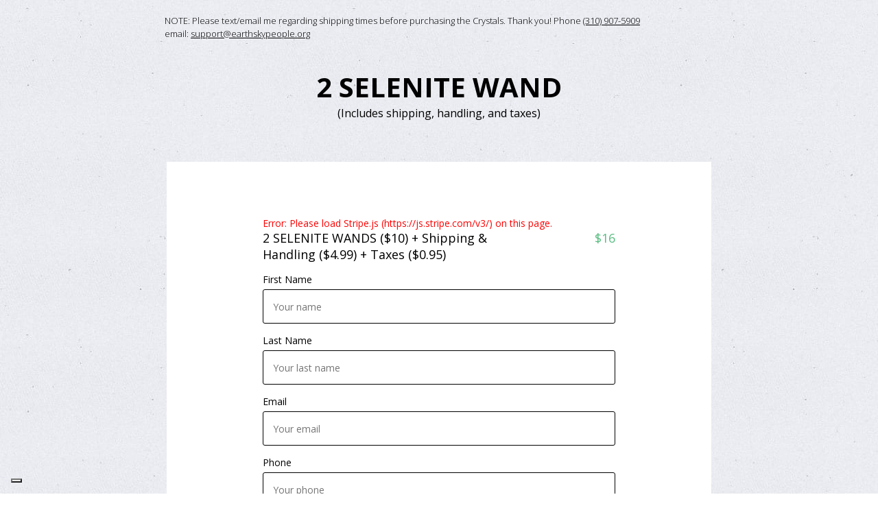

--- FILE ---
content_type: text/html; charset=UTF-8
request_url: https://store.earthskypeople.org/selenite-wands
body_size: 13548
content:
<!DOCTYPE html>
<html>
<head>
<meta http-equiv="Content-Type" content="text/html; charset=UTF-8">
  <meta charset="UTF-8">
  <title>            2 SELENITE WANDS
    </title>
  <meta name="keywords" content="">
  <meta name="description" content="">
<meta content="user-scalable=no, width=device-width, initial-scale=1, maximum-scale=1" name="viewport">
<link rel="stylesheet" type="text/css" href="https://fonts.googleapis.com/css?family=Lora:regular,italic,700,700italic,300,300italic,500,500italic,100,100italic,900,900italic,600,600italic,800,800italic%7CRoboto:regular,italic,700,700italic,300,300italic,500,500italic,100,100italic,900,900italic,600,600italic,800,800italic%7CUbuntu:regular,italic,700,700italic,300,300italic,500,500italic,100,100italic,900,900italic,600,600italic,800,800italic%7COpen+Sans:regular,italic,700,700italic,300,300italic,500,500italic,100,100italic,900,900italic,600,600italic,800,800italic&amp;subsets=latin,latin-ext,cyrillic,cyrillic-ext,vietnamese,greek,greek-ext">
<meta name="fonts" content='[{"id":"623875d7023dcab07e00046d","family":"Lora","variants":["regular","italic","700","700italic"],"subsets":["latin","latin-ext","cyrillic","cyrillic-ext"]},{"id":"623875d7023dcab07e00046e","family":"Roboto","variants":["regular","italic","300","300italic","500","500italic","700","700italic"],"subsets":["vietnamese","greek","cyrillic","greek-ext","latin","latin-ext","cyrillic-ext"]},{"id":"623875d7023dcab07e00046f","family":"Ubuntu","variants":["100","100italic","300","300italic","regular","italic","500","500italic","700","700italic","900","900italic"],"subsets":["cyrillic","latin","latin-ext","cyrillic-ext","greek","greek-ext"]},{"id":"623875d7023dcab07e000470","family":"Open Sans","variants":["300","300italic","regular","italic","600","600italic","700","700italic","800","800italic"],"subsets":["vietnamese","greek","cyrillic","greek-ext","latin","latin-ext","cyrillic-ext"]}]'>
<meta property="og:type" content="article">
<meta property="og:title" content="">
<meta property="og:description" content="">
<meta property="og:image" content="/constructor/users/esp/3099-950426-0-funnel/home/">
<meta property="og:site_name" content="">
<meta property="twitter:card" content="summary_large_image">
<meta property="twitter:title" content="">
<meta property="twitter:description" content="">
<meta property="twitter:image" content="/constructor/users/esp/3099-950426-0-funnel/home/">
<meta property="twitter:site" content="">
<script>var site_id = '3099-950426-0-funnel'; var page_id = 'home'; var language = "en";</script><style>
            .str-sections { background-color:rgba(255, 255, 255, 0); background-size:initial; background-repeat:repeat; background-attachment:inherit; position: relative; background-image: url(https://influencersoft.com/constructor/users/siter-admin/checkoutpages1/home/background/preset_desktop_c4d08b57-3bf3-4bc9-85f1-8e814e3e3335.jpg) }
            .str-sections:before { position: absolute; z-index: 0; top: 0; right: 0; bottom: 0; left: 0; content: ''; background-color: inherit;  }
            
            @media (min-width: 1366px) {
              
        .str-sections {
            background-image: url(https://influencersoft.com/constructor/users/siter-admin/checkoutpages1/home/background/preset_desktop_big_c4d08b57-3bf3-4bc9-85f1-8e814e3e3335.jpg) !important;
        }
      
            }
          
            @media (min-width: 1025px) and (max-width: 1365px) {
              
        .str-sections {
            background-image: url(https://influencersoft.com/constructor/users/siter-admin/checkoutpages1/home/background/preset_desktop_c4d08b57-3bf3-4bc9-85f1-8e814e3e3335.jpg) !important;
        }
      
            }
          
            @media (min-width: 768px) and (max-width: 1024px) {
              
        .str-sections {
            background-image: url(https://influencersoft.com/constructor/users/siter-admin/checkoutpages1/home/background/preset_tablet_c4d08b57-3bf3-4bc9-85f1-8e814e3e3335.jpg) !important;
        }
      
            }
          
            @media screen and (max-width: 767px) {
              
        .str-sections {
            background-image: url(https://influencersoft.com/constructor/users/siter-admin/checkoutpages1/home/background/preset_mobile_c4d08b57-3bf3-4bc9-85f1-8e814e3e3335.jpg) !important;
        }
      
            }
          
        </style>
<link media="screen" rel="stylesheet" href="/constructor/editor/styles/common.css?_t=1729260538">
<link media="screen" rel="stylesheet" href="/constructor/sites/3099-950426-0-funnel/assets/stylesheets/application.css?_t=1729260538">
            <style>
                        
            
                        .ls_63d56c8b023dcac41a000faf {background-color:rgba(16, 12, 12, 1); color:#000000; padding:45px 0px 45px 0px; background-image:none; border:0px solid rgba(255, 255, 255, 1); margin:0% auto 0% auto; border-radius:0px; box-shadow:0px 0px 0px 0px rgba(204, 204, 204, 1)}.ls_63d56c8b023dcac41a000faf-wrapper {max-width:1160px}.str-bw_63d56c8b023dcac41a000fb1 {padding:0px 0px 0px 0px; background-color:rgba(200, 54, 54, 0); border:0px solid rgba(255, 255, 255, 1); border-radius:0px}
          @media screen and (max-width: 767px) {
            
          .str-bw_text .widget-wrapper.str-bw_63d56c8b023dcac41a000fb1 {
            padding: 10px 10px 10px 10px !important;
          }
          }
        
                    </style>
    
    <script>window.jcAppConfig = {
    datetime: {
        timezoneOffsetHint: 'UTC \u002D05\u003A00',
        momentjsFormats: {
            date: 'MM\u002DDD\u002DYYYY',
            time: 'HH\u003Amm',
            datetime: 'MM\u002DDD\u002DYYYY\u0020HH\u003Amm',
        },
        jqueryuiFormats: {
            date: 'mm\u002Ddd\u002Dyy',
        },
        datetimepickerFormats: {
            date: 'm\u002Dd\u002DY',
            datetime: 'm\u002Dd\u002DY\u0020H\u003Ai',
        }
    },
    extraContactFields: [{"key":"{$leadExfield[2]}","title":"DT_Webinar Dat"},{"key":"{$leadExfield[3]}","title":"Calendly_Event"},{"key":"{$leadExfield[4]}","title":"Calendly_Date"},{"key":"{$leadExfield[5]}","title":"Calendly_Zoom_URL"},{"key":"{$leadExfield[6]}","title":"Birthday"},{"key":"{$leadExfield[13]}","title":"Home Adress"},{"key":"{$leadExfield[14]}","title":"Country"},{"key":"{$leadExfield[15]}","title":"State\/Region"},{"key":"{$leadExfield[16]}","title":"Postal Code"},{"key":"{$leadExfield[12]}","title":"Occupation"},{"key":"{$leadExfield[41]}","title":"How did you hear about us?"},{"key":"{$leadExfield[18]}","title":"Have you taken any classes or sessions with EarthSky People, Reiki Wellbeing, Shamanic Roots, Victoria Vives Khuong, Nhan Khuong, or any other mentor at EarthSky People?"},{"key":"{$leadExfield[11]}","title":"We can offer this program to a very limited number of individuals. Please help us know more about your path by sharing about your background."},{"key":"{$leadExfield[19]}","title":"How do you envision yourself, your life, and your place in the world, after completing this training?"},{"key":"{$leadExfield[20]}","title":"What would you like to accomplish?"},{"key":"{$leadExfield[21]}","title":"Why you would be a great addition to the Oneness Energy Healer Apprenticeship group?"},{"key":"{$leadExfield[22]}","title":"The apprenticeship forms an intimate peer group that relies on maintaining a safe space conducive to healing work. Do you work well with others and are you willing to explore deep healing with your apprenticeship peers?"},{"key":"{$leadExfield[23]}","title":"Do you have any mental, emotional, or psychological conditions that require special attention or may negatively affect your experience or the experience of your peers? This may include phobias, severe traumas, OCD, panic attacks, seizures, bipolar disorder, severe depression, addictions, schizophrenia, etc."},{"key":"{$leadExfield[25]}","title":"Do you take any doctor prescribed mind altering medications?"},{"key":"{$leadExfield[26]}","title":"Do you consume tobacco, alcohol, marijuana, or any recreational drugs?"},{"key":"{$leadExfield[27]}","title":"The apprenticeship program is held in a variety of environments, including indoors, outdoors, sitting on the floor, yoga, dance, short hikes, etc. Do you have any health conditions that we should know about, regarding physical activity?"},{"key":"{$leadExfield[28]}","title":"Traditionally, healers are provided for by their community. In today's economy, however, it is usually necessary for healers to generate income by charging for their services in order to meet personal financial needs. Although some healers still choose to operate via the charity of others, the apprenticeship program incorporates business and wealth training specifically for healers. What are your financial goals?"},{"key":"{$leadExfield[29]}","title":"Are you currently able to cover the financial cost of your training, travel, materials, and any time off from work that you may need to complete the one-year apprenticeship program?"},{"key":"{$leadExfield[30]}","title":"Is there anything else you would like to share?"},{"key":"{$leadExfield[31]}","title":"I have answered truthfully and to the best of my ability."},{"key":"{$leadExfield[37]}","title":"Why you would be a great addition to the Earth Angel Collective group?"},{"key":"{$leadExfield[33]}","title":"The Earth Angel Collective forms an intimate peer group that relies on maintaining a safe space conducive to healing work. Do you work well with others and are you willing to explore deep healing with your peers?"},{"key":"{$leadExfield[34]}","title":"The Earth Angel Collective program is held in a variety of environments, including indoors, outdoors, sitting on the floor, yoga, dance, short hikes, etc. Do you have any health conditions that we should know about, regarding physical activity?"},{"key":"{$leadExfield[35]}","title":"Traditionally, healers are provided for by their community. In today's economy, however, it is usually necessary for healers to generate income by charging for their services in order to meet personal financial needs. Although some healers still choose to operate via the charity of others, the Earth Angel Collective program incorporates business and wealth training specifically for healers. What are your financial goals?"},{"key":"{$leadExfield[36]}","title":"Are you currently able to cover the financial cost of your training, travel, materials, and any time off from work that you may need to complete the one-year Earth Angel Collective program?"},{"key":"{$leadExfield[38]}","title":"As healers we are constantly working to improve ourselves and yet it is also important to start with certain personal foundation for healing work. Please elaborate regarding the previous question."},{"key":"{$leadExfield[39]}","title":"Please list the classes or sessions you have taken and when."},{"key":"{$leadExfield[40]}","title":"Comments"},{"key":"{$leadExfield[42]}","title":"Classes are held both in the Los Angeles area and online an average of two Saturdays per month. Are you able to travel to the Los Angeles area to attend classes, or to join over Zoom, or both?"},{"key":"{$leadExfield[43]}","title":"test cost"},{"key":"{$leadExfield[49]}","title":"What is your budget for your healing training?"},{"key":"{$leadExfield[50]}","title":"Social Media profile (Optional)"},{"key":"{$leadExfield[51]}","title":"Choose the discount you prefer and we will give you a call!"},{"key":"{$leadExfield[52]}","title":"."},{"key":"{$leadExfield[56]}","title":"Do you prefer to enter your card details or book a call?"},{"key":"{$leadExfield[57]}","title":"Which discount you prefer"},{"key":"{$leadExfield[58]}","title":"Choose Workshop 1"},{"key":"{$leadExfield[59]}","title":"Choose Workshop 2"},{"key":"{$leadExfield[60]}","title":"Name of your friend"},{"key":"{$leadExfield[61]}","title":"Email of your friend"},{"key":"{$leadExfield[64]}","title":"Which subjects would you like to teach?"},{"key":"{$leadExfield[67]}","title":"What would be the price of your class for students?"},{"key":"{$leadExfield[69]}","title":"How would you help promote?"},{"key":"{$leadExfield[71]}","title":"Anything further that you would like to share?"},{"key":"{$leadExfield[73]}","title":"How often do you want to facilitate in person classes?"},{"key":"{$leadExfield[74]}","title":"How often do you want to facilitate online classes?"},{"key":"{$leadExfield[75]}","title":"Do you have an outline for the class?"},{"key":"{$leadExfield[76]}","title":"Do you have handouts for the class?"},{"key":"{$leadExfield[77]}","title":"Would it be the same for Earth Angels?"},{"key":"{$leadExfield[78]}","title":"Would it be the same for Earth Angels? If different, please indicate."},{"key":"{$leadExfield[79]}","title":"Which percentage of sales do you want to receive from..."},{"key":"{$leadExfield[80]}","title":"Would you like to also partner up with other Earth Angels to co-teach?"},{"key":"{$leadExfield[81]}","title":"What kind\/s of event would you like to offer? For example, class, workshop, sessions, readings, excursion like a hike or field trip, retreat, lecture, presentation, social event, sound bath, drum circle..."},{"key":"{$leadExfield[82]}","title":"Name\/s of event\/s"},{"key":"{$leadExfield[83]}","title":"Description (250 to 500 words for each of the proposed events)"}]
};
window.jcAppCallbacks = [];
</script>
    <script type="text/javascript" defer src="//esp.influencersoft.com/jsapi/click.js?v2"></script>
    
            <script type="text/javascript">
var _iub = _iub || [];
_iub.csConfiguration = {"askConsentAtCookiePolicyUpdate":true,"consentOnContinuedBrowsing":false,"countryDetection":true,"enableLgpd":true,"enableUspr":true,"floatingPreferencesButtonDisplay":"bottom-left","invalidateConsentWithoutLog":true,"lang":"en","perPurposeConsent":true,"siteId":2604083,"cookiePolicyId":61945452, "banner":{ "acceptButtonCaptionColor":"#FFFFFF","acceptButtonColor":"#0073CE","acceptButtonDisplay":true,"backgroundColor":"#FFFFFF","brandBackgroundColor":"#FFFFFF","brandTextColor":"#000000","closeButtonRejects":true,"customizeButtonCaptionColor":"#4D4D4D","customizeButtonColor":"#DADADA","customizeButtonDisplay":true,"explicitWithdrawal":true,"listPurposes":true,"position":"float-bottom-center","rejectButtonCaptionColor":"#FFFFFF","rejectButtonColor":"#0073CE","rejectButtonDisplay":true,"textColor":"#000000" }};
</script>
<script type="text/javascript" src="//cdn.iubenda.com/cs/gpp/stub.js"></script>
<script type="text/javascript" src="//cdn.iubenda.com/cs/iubenda_cs.js" charset="UTF-8" async></script>
    
</head>
<body class="direction_ltr">
  <div class="str-sections" data-parallax="false" data-parallax-speed="50">
    
    <section class="str-section ls_67126bf30827e4dc10009166 " data-section-id="67126bf30827e4dc10009166" data-position="0" data-section-title="shippingnote2" data-parallax="false" data-parallax-speed="50" data-animate-content-type="none" data-section-type="default" data-desktop="true" data-tablet="true" data-mobile="true" data-delay="60"><div class="str-wrapper ls_67126bf30827e4dc10009166-wrapper"><div class="row str-row"><div class="str-col str-col-12"><div class="str-block  str-bw_text " data-block-id="67126bf30827e4dc10009168"><div class="widget-wrapper str-bw_67126bf30827e4dc10009168"><span id="yui_3_5_0_2_1729244683828_10526" style="display:inline-block;line-height:1.2;"><span id="yui_3_5_0_2_1729244683828_10525" style="font-size:13px;"><span id="yui_3_5_0_2_1729244683828_10524" style="font-weight:lighter;">NOTE: Please text/email me regarding shipping times before purchasing the Crystals. Thank you! Phone ​<a data-cke-saved-href="tel:310-907-5909" href="tel:310-907-5909" target="_blank">(310) 907-5909</a><br>​email: <a data-cke-saved-href="mailto:support@earthskypeople.org" href="mailto:support@earthskypeople.org" target="_blank">support@earthskypeople.org</a></span></span></span>
</div></div></div></div></div></section><section class="str-section ls_623875d9023dcab07e00047e " data-section-id="623875d9023dcab07e00047e" data-position="1" data-section-title="PaymentCard#1-01Cap" data-parallax="false" data-parallax-speed="50" data-animate-content-type="none" data-section-type="default" data-desktop="true" data-tablet="true" data-mobile="true" data-delay="60"><div class="str-wrapper ls_623875d9023dcab07e00047e-wrapper"><div class="row str-row"><div class="str-col str-col-12"><div class="str-block  str-bw_text " data-block-id="623875d9023dcab07e000480"><div class="widget-wrapper str-bw_623875d9023dcab07e000480"><h3 id="yui_3_5_0_2_1531545842180_8171" style="text-align: center;"><span style="font-weight:bold;"><span>2 SELENITE WAND</span></span></h3><div style="text-align: center;">(Includes shipping, handling, and taxes)</div>
</div></div></div></div></div></section><section class="str-section ls_623875da023dcab07e000488 " data-section-id="623875da023dcab07e000488" data-position="2" data-section-title="PaymentCard#1-02Form" data-parallax="false" data-parallax-speed="50" data-animate-content-type="none" data-section-type="default" data-desktop="true" data-tablet="true" data-mobile="true" data-delay="60"><div class="str-wrapper ls_623875da023dcab07e000488-wrapper">
<div class="row str-row"><div class="str-col str-col-12"><div class="str-block  str-bw_spacer " data-block-id="623875da023dcab07e00048a"><div class="widget-wrapper str-bw_623875da023dcab07e00048a"><div class="str-bw_spacer-content" style="padding-bottom:50px;"></div>
</div></div></div></div>
<div class="row str-row">
<div class="str-col str-col-2"><div class="str-block  str-bw_spacer " data-block-id="623875da023dcab07e00048c"><div class="widget-wrapper str-bw_623875da023dcab07e00048c"><div class="str-bw_spacer-content" style="padding-bottom:50px;"></div>
</div></div></div>
<div class="str-col str-col-8"><div class="str-block  str-bw_subscribe_form " data-block-id="623875da023dcab07e0004b2"><div class="widget-wrapper str-bw_623875da023dcab07e0004b2">


<div class="subscribe-form  strwf__form strwf__form-wrapper-623875da023dcab07e0004b2" style=""><form data-form-settings='{&quot;title&quot;:&quot;Order&quot;,&quot;response_text&quot;:&quot;&quot;,&quot;with_share&quot;:true,&quot;success_message&quot;:&quot;Thank you, we will contact you shortly&quot;,&quot;redirect_url&quot;:&quot;&quot;,&quot;labels&quot;:true,&quot;tag&quot;:&quot;&quot;,&quot;selected_products&quot;:[],&quot;subscribe&quot;:true,&quot;after_activate_url&quot;:&quot;&quot;,&quot;ad_utm_medium&quot;:&quot;&quot;,&quot;ad_other_utm_medium&quot;:&quot;&quot;,&quot;ad_utm_source&quot;:&quot;&quot;,&quot;ad_utm_campaign&quot;:&quot;&quot;,&quot;ad_utm_content&quot;:&quot;&quot;,&quot;ad_utm_term&quot;:&quot;&quot;,&quot;product_title&quot;:&quot;Digital product&quot;,&quot;product_name&quot;:&quot;product&quot;,&quot;product_type&quot;:&quot;0&quot;,&quot;product_price&quot;:&quot;97&quot;,&quot;product_price_desc&quot;:null,&quot;product_price_formatted&quot;:&quot;$97&quot;,&quot;product_currency&quot;:&quot;$&quot;,&quot;stripe_key&quot;:&quot;pk_live_gIONb1KG1Va69flOXbCiPvKF006YxTiIA1&quot;,&quot;service_domain&quot;:&quot;//esp.influencersoft.com&quot;,&quot;need_response&quot;:false,&quot;as_modal&quot;:false,&quot;target_blank&quot;:&quot;false&quot;,&quot;product_selected&quot;:true,&quot;submit_action&quot;:&quot;make_order&quot;,&quot;form_design&quot;:&quot;vertical&quot;,&quot;form_type&quot;:&quot;subscription&quot;,&quot;product_id&quot;:381,&quot;activation&quot;:false,&quot;single_opt_in&quot;:true,&quot;disable_form_settings&quot;:true,&quot;override_form_action&quot;:&quot;&quot;,&quot;update_form_settings_url&quot;:&quot;/funnels/50537/page/950426/form-settings&quot;,&quot;form_link_style&quot;:{&quot;_id&quot;:{&quot;$oid&quot;:&quot;60ce855f023dcab77000eb3e&quot;},&quot;name&quot;:&quot;form_link&quot;,&quot;fontFamily&quot;:&quot;Arial&quot;,&quot;color&quot;:&quot;#0000ff&quot;},&quot;modal_settings&quot;:{&quot;title&quot;:&quot;&quot;,&quot;style&quot;:{&quot;fontFamily&quot;:&quot;&quot;,&quot;fontWeight&quot;:&quot;normal&quot;,&quot;color&quot;:&quot;#000000&quot;,&quot;fontSize&quot;:&quot;36px&quot;,&quot;textAlign&quot;:&quot;left&quot;,&quot;width&quot;:&quot;40%&quot;,&quot;padding&quot;:&quot;20px 20px 20px 20px&quot;}},&quot;render_for_editor&quot;:false,&quot;link_css&quot;:&quot;font-family:Arial; color:#0000ff&quot;,&quot;app_domain&quot;:&quot;influencersoft.com&quot;,&quot;app_language&quot;:&quot;en&quot;,&quot;site_username&quot;:&quot;esp&quot;,&quot;lead_offert_text1&quot;:&quot;I have read and agree with the &quot;,&quot;lead_offert_text2&quot;:&quot;contract offer&quot;,&quot;order&quot;:&quot;Order&quot;,&quot;product&quot;:&quot;Item&quot;,&quot;contact_information&quot;:&quot;Contact information&quot;,&quot;country&quot;:&quot;Country&quot;,&quot;address&quot;:&quot;Address&quot;,&quot;address_placeholder&quot;:&quot;Your address&quot;,&quot;city&quot;:&quot;City&quot;,&quot;city_placeholder&quot;:&quot;Your city&quot;,&quot;state&quot;:&quot;State&quot;,&quot;state_placeholder&quot;:&quot;Your state&quot;,&quot;zip&quot;:&quot;Zip&quot;,&quot;zip_placeholder&quot;:&quot;Your Zip&quot;,&quot;card_payment&quot;:&quot;Card payment&quot;,&quot;discount&quot;:&quot;Coupons&quot;,&quot;sum&quot;:&quot;Sum&quot;,&quot;field_is_empty&quot;:&quot;Field is empty&quot;,&quot;cost&quot;:&quot;Cost&quot;,&quot;tax&quot;:&quot;Tax&quot;,&quot;total_sum&quot;:&quot;Total&quot;,&quot;same_address&quot;:&quot;Delivery address is the same as billing address&quot;,&quot;vat_id_intro&quot;:&quot;Add your company VAT ID (optional)&quot;,&quot;vat_id_help&quot;:&quot;Enter your company VAT number if you have one. This must be a valid EU VAT number.&quot;,&quot;enter_vat_id&quot;:&quot;Enter VAT ID&quot;}'
          data-form-kupon=""
          
            data-product-name=""
            data-product-price-formatted=""
          
          data-modal-width="40%"
          data-modal-padding="20px 20px 20px 20px"
          style="background-color: rgba(255, 255, 255, 1); border-radius: 0px; color: rgba(0, 0, 0, 1); padding: 80px 140px 20px 140px; border: 0px solid rgba(170, 170, 238, 1);"
          method="POST"
          action="" id="623875da023dcab07e0004b2"
    ><div class='strwf__input-wrapper subscribe-form__products'><div class="subscribe-form__product-price-desc" style="display: none"></div><div class="subscribe-form__tax subscribe-form__tax_underlined" style='display: none'><div><div class="subscribe-form__tax__title">Tax:</div><div class="subscribe-form__tax__value"></div></div><div><div class="subscribe-form__tax__total-title">Total:</div><div class="subscribe-form__tax__total-cost"></div></div></div></div><div class="strwf__input-wrapper"
                    
                ><label class="strwf__label" style="font-family:Open Sans; font-size:14px; color:rgba(0, 0, 0, 1); text-align:left; padding:0px 0px 0px 0px; margin:0px 0px 5px 0px">First Name</label><input class="strwf__input"
                                   style='font-family:Open Sans; font-size:14px; width:100%; height:50px; padding:14px 14px 14px 14px; border:1px solid rgba(0, 0, 0, 1); border-radius:3px; background-color:rgba(255, 255, 255, 1); color:rgba(0, 0, 0, 1); text-align:left'
                                   type="text"
                                   name="lead_name"
                                   placeholder="Your name"
                                   value=""
                                   data-hidden-if-filled="false"
                                   data-type=""  required="" 
                                   data-states-of-usa=''
                                   
                            ><span class="error-text">Field is empty</span></div><div class="strwf__input-wrapper"
                    
                ><label class="strwf__label" style="font-family:Open Sans; font-size:14px; color:rgba(0, 0, 0, 1); text-align:left; padding:0px 0px 0px 0px; margin:0px 0px 5px 0px">Last Name</label><input class="strwf__input"
                                   style='font-family:Open Sans; font-size:14px; width:100%; height:50px; padding:14px 14px 14px 14px; border:1px solid rgba(0, 0, 0, 1); border-radius:3px; background-color:rgba(255, 255, 255, 1); color:rgba(0, 0, 0, 1); text-align:left'
                                   type="text"
                                   name="lead_last_name"
                                   placeholder="Your last name"
                                   value=""
                                   data-hidden-if-filled="false"
                                   data-type=""  required="" 
                                   data-states-of-usa=''
                                   
                            ><span class="error-text">Field is empty</span></div><div class="strwf__input-wrapper"
                    
                ><label class="strwf__label" style="font-family:Open Sans; font-size:14px; color:rgba(0, 0, 0, 1); text-align:left; padding:0px 0px 0px 0px; margin:0px 0px 5px 0px">Email</label><input class="strwf__input"
                                   style='font-family:Open Sans; font-size:14px; width:100%; height:50px; padding:14px 14px 14px 14px; border:1px solid rgba(0, 0, 0, 1); border-radius:3px; background-color:rgba(255, 255, 255, 1); color:rgba(0, 0, 0, 1); text-align:left'
                                   type="email"
                                   name="lead_email"
                                   placeholder="Your email"
                                   value=""
                                   data-hidden-if-filled="false"
                                   data-type=""  required="" 
                                   data-states-of-usa=''
                                   
                            ><span class="error-text">Field is empty</span></div><div class="strwf__input-wrapper"
                    
                ><label class="strwf__label" style="font-family:Open Sans; font-size:14px; color:rgba(0, 0, 0, 1); text-align:left; padding:0px 0px 0px 0px; margin:0px 0px 5px 0px">Phone</label><input class="strwf__input"
                                   style='font-family:Open Sans; font-size:14px; width:100%; height:50px; padding:14px 14px 14px 14px; border:1px solid rgba(0, 0, 0, 1); border-radius:3px; background-color:rgba(255, 255, 255, 1); color:rgba(0, 0, 0, 1); text-align:left'
                                   type="tel"
                                   name="lead_phone"
                                   placeholder="Your phone"
                                   value=""
                                   data-hidden-if-filled="false"
                                   data-type=""  required="" 
                                   data-states-of-usa=''
                                   
                            ><span class="error-text">Field is empty</span></div><div class="strwf__input-wrapper"
                    
                ><label class="strwf__label" style="font-family:Open Sans; font-size:14px; color:rgba(0, 0, 0, 1); text-align:left; padding:0px 0px 0px 0px; margin:0px 0px 5px 0px">Country</label><select class="strwf__input"
                                style='font-family:Open Sans; font-size:14px; width:100%; height:50px; padding:14px 14px 14px 14px; border:1px solid rgba(0, 0, 0, 1); border-radius:3px; background-color:rgba(255, 255, 255, 1); color:rgba(0, 0, 0, 1); text-align:left'
                                name="orderData[bill_billing_country]"
                                data-type=""
                                 required="" 
                                
                                data-countries='[{&quot;title&quot;:&quot;Afghanistan&quot;,&quot;value&quot;:&quot;AF&quot;},{&quot;title&quot;:&quot;Albania&quot;,&quot;value&quot;:&quot;AL&quot;},{&quot;title&quot;:&quot;Algeria&quot;,&quot;value&quot;:&quot;DZ&quot;},{&quot;title&quot;:&quot;American Samoa&quot;,&quot;value&quot;:&quot;AS&quot;},{&quot;title&quot;:&quot;Andorra&quot;,&quot;value&quot;:&quot;AD&quot;},{&quot;title&quot;:&quot;Angola&quot;,&quot;value&quot;:&quot;AO&quot;},{&quot;title&quot;:&quot;Anguilla&quot;,&quot;value&quot;:&quot;AI&quot;},{&quot;title&quot;:&quot;Antarctica&quot;,&quot;value&quot;:&quot;AQ&quot;},{&quot;title&quot;:&quot;Antigua and Barbuda&quot;,&quot;value&quot;:&quot;AG&quot;},{&quot;title&quot;:&quot;Antilles&quot;,&quot;value&quot;:&quot;AN&quot;},{&quot;title&quot;:&quot;Arab Emirates&quot;,&quot;value&quot;:&quot;AE&quot;},{&quot;title&quot;:&quot;Argentina&quot;,&quot;value&quot;:&quot;AR&quot;},{&quot;title&quot;:&quot;Armenia&quot;,&quot;value&quot;:&quot;AM&quot;},{&quot;title&quot;:&quot;Aruba&quot;,&quot;value&quot;:&quot;AW&quot;},{&quot;title&quot;:&quot;Australia&quot;,&quot;value&quot;:&quot;AU&quot;},{&quot;title&quot;:&quot;Austria&quot;,&quot;value&quot;:&quot;AT&quot;},{&quot;title&quot;:&quot;Azerbaijan&quot;,&quot;value&quot;:&quot;AZ&quot;},{&quot;title&quot;:&quot;Bahamas&quot;,&quot;value&quot;:&quot;BS&quot;},{&quot;title&quot;:&quot;Bahrain&quot;,&quot;value&quot;:&quot;BH&quot;},{&quot;title&quot;:&quot;Bangladesh&quot;,&quot;value&quot;:&quot;BD&quot;},{&quot;title&quot;:&quot;Barbados&quot;,&quot;value&quot;:&quot;BB&quot;},{&quot;title&quot;:&quot;Belarus&quot;,&quot;value&quot;:&quot;BY&quot;},{&quot;title&quot;:&quot;Belgium&quot;,&quot;value&quot;:&quot;BE&quot;},{&quot;title&quot;:&quot;Belize&quot;,&quot;value&quot;:&quot;BZ&quot;},{&quot;title&quot;:&quot;Benin&quot;,&quot;value&quot;:&quot;BJ&quot;},{&quot;title&quot;:&quot;Bermuda&quot;,&quot;value&quot;:&quot;BM&quot;},{&quot;title&quot;:&quot;Bhutan&quot;,&quot;value&quot;:&quot;BT&quot;},{&quot;title&quot;:&quot;Bolivia&quot;,&quot;value&quot;:&quot;BO&quot;},{&quot;title&quot;:&quot;Bosnia and Herzegovina&quot;,&quot;value&quot;:&quot;BA&quot;},{&quot;title&quot;:&quot;Botswana&quot;,&quot;value&quot;:&quot;BW&quot;},{&quot;title&quot;:&quot;Bouvet Island&quot;,&quot;value&quot;:&quot;BV&quot;},{&quot;title&quot;:&quot;Brazil&quot;,&quot;value&quot;:&quot;BR&quot;},{&quot;title&quot;:&quot;British Indian Ocean Territory&quot;,&quot;value&quot;:&quot;IO&quot;},{&quot;title&quot;:&quot;Brunei&quot;,&quot;value&quot;:&quot;BN&quot;},{&quot;title&quot;:&quot;Bulgaria&quot;,&quot;value&quot;:&quot;BG&quot;},{&quot;title&quot;:&quot;Burkina Faso&quot;,&quot;value&quot;:&quot;BF&quot;},{&quot;title&quot;:&quot;Burundi&quot;,&quot;value&quot;:&quot;BI&quot;},{&quot;title&quot;:&quot;Cambodia&quot;,&quot;value&quot;:&quot;KH&quot;},{&quot;title&quot;:&quot;Cameroon&quot;,&quot;value&quot;:&quot;CM&quot;},{&quot;title&quot;:&quot;Canada&quot;,&quot;value&quot;:&quot;CA&quot;},{&quot;title&quot;:&quot;Cape Verde Islands&quot;,&quot;value&quot;:&quot;CV&quot;},{&quot;title&quot;:&quot;Cayman Islands&quot;,&quot;value&quot;:&quot;KY&quot;},{&quot;title&quot;:&quot;Central African Republic&quot;,&quot;value&quot;:&quot;CF&quot;},{&quot;title&quot;:&quot;Chad&quot;,&quot;value&quot;:&quot;TD&quot;},{&quot;title&quot;:&quot;Chile&quot;,&quot;value&quot;:&quot;CL&quot;},{&quot;title&quot;:&quot;Christmas Island&quot;,&quot;value&quot;:&quot;CX&quot;},{&quot;title&quot;:&quot;Coconut Island&quot;,&quot;value&quot;:&quot;CC&quot;},{&quot;title&quot;:&quot;Colombia&quot;,&quot;value&quot;:&quot;CO&quot;},{&quot;title&quot;:&quot;Comoros&quot;,&quot;value&quot;:&quot;KM&quot;},{&quot;title&quot;:&quot;Congo&quot;,&quot;value&quot;:&quot;CG&quot;},{&quot;title&quot;:&quot;Cook Islands&quot;,&quot;value&quot;:&quot;CK&quot;},{&quot;title&quot;:&quot;Costa Rica&quot;,&quot;value&quot;:&quot;CR&quot;},{&quot;title&quot;:&quot;Cote d&#39;Ivoire&quot;,&quot;value&quot;:&quot;CI&quot;},{&quot;title&quot;:&quot;Croatia&quot;,&quot;value&quot;:&quot;HR&quot;},{&quot;title&quot;:&quot;Cuba&quot;,&quot;value&quot;:&quot;CU&quot;},{&quot;title&quot;:&quot;Cyprus&quot;,&quot;value&quot;:&quot;CY&quot;},{&quot;title&quot;:&quot;Czech Republic&quot;,&quot;value&quot;:&quot;CZ&quot;},{&quot;title&quot;:&quot;Democratic Republic of the Congo&quot;,&quot;value&quot;:&quot;CD&quot;},{&quot;title&quot;:&quot;Denmark&quot;,&quot;value&quot;:&quot;DK&quot;},{&quot;title&quot;:&quot;Djibouti&quot;,&quot;value&quot;:&quot;DJ&quot;},{&quot;title&quot;:&quot;Dominica&quot;,&quot;value&quot;:&quot;DM&quot;},{&quot;title&quot;:&quot;Dominican Republic&quot;,&quot;value&quot;:&quot;DO&quot;},{&quot;title&quot;:&quot;East Timor&quot;,&quot;value&quot;:&quot;TL&quot;},{&quot;title&quot;:&quot;Ecuador&quot;,&quot;value&quot;:&quot;EC&quot;},{&quot;title&quot;:&quot;Egypt&quot;,&quot;value&quot;:&quot;EG&quot;},{&quot;title&quot;:&quot;El Salvador&quot;,&quot;value&quot;:&quot;SV&quot;},{&quot;title&quot;:&quot;Equatorial Guinea&quot;,&quot;value&quot;:&quot;GQ&quot;},{&quot;title&quot;:&quot;Eritrea&quot;,&quot;value&quot;:&quot;ER&quot;},{&quot;title&quot;:&quot;Estonia&quot;,&quot;value&quot;:&quot;EE&quot;},{&quot;title&quot;:&quot;Ethiopia&quot;,&quot;value&quot;:&quot;ET&quot;},{&quot;title&quot;:&quot;Falkland Islands (Malvinas)&quot;,&quot;value&quot;:&quot;FK&quot;},{&quot;title&quot;:&quot;Faroe Islands&quot;,&quot;value&quot;:&quot;FO&quot;},{&quot;title&quot;:&quot;Fiji&quot;,&quot;value&quot;:&quot;FJ&quot;},{&quot;title&quot;:&quot;Finland&quot;,&quot;value&quot;:&quot;FI&quot;},{&quot;title&quot;:&quot;France&quot;,&quot;value&quot;:&quot;FR&quot;},{&quot;title&quot;:&quot;French Guiana&quot;,&quot;value&quot;:&quot;GF&quot;},{&quot;title&quot;:&quot;French Polynesia&quot;,&quot;value&quot;:&quot;PF&quot;},{&quot;title&quot;:&quot;French Southern Territories&quot;,&quot;value&quot;:&quot;TF&quot;},{&quot;title&quot;:&quot;Gabon&quot;,&quot;value&quot;:&quot;GA&quot;},{&quot;title&quot;:&quot;Gambia&quot;,&quot;value&quot;:&quot;GM&quot;},{&quot;title&quot;:&quot;Georgia&quot;,&quot;value&quot;:&quot;GE&quot;},{&quot;title&quot;:&quot;Gerda and McDonald Islands&quot;,&quot;value&quot;:&quot;HM&quot;},{&quot;title&quot;:&quot;Germany&quot;,&quot;value&quot;:&quot;DE&quot;},{&quot;title&quot;:&quot;Ghana&quot;,&quot;value&quot;:&quot;GH&quot;},{&quot;title&quot;:&quot;Gibraltar&quot;,&quot;value&quot;:&quot;GI&quot;},{&quot;title&quot;:&quot;Greece&quot;,&quot;value&quot;:&quot;GR&quot;},{&quot;title&quot;:&quot;Greenland&quot;,&quot;value&quot;:&quot;GL&quot;},{&quot;title&quot;:&quot;Grenada&quot;,&quot;value&quot;:&quot;GD&quot;},{&quot;title&quot;:&quot;Guadeloupe&quot;,&quot;value&quot;:&quot;GP&quot;},{&quot;title&quot;:&quot;Guam&quot;,&quot;value&quot;:&quot;GU&quot;},{&quot;title&quot;:&quot;Guatemala&quot;,&quot;value&quot;:&quot;GT&quot;},{&quot;title&quot;:&quot;Guinea&quot;,&quot;value&quot;:&quot;GN&quot;},{&quot;title&quot;:&quot;Guinea-Bissau&quot;,&quot;value&quot;:&quot;GW&quot;},{&quot;title&quot;:&quot;Guyana&quot;,&quot;value&quot;:&quot;GY&quot;},{&quot;title&quot;:&quot;Haiti&quot;,&quot;value&quot;:&quot;HT&quot;},{&quot;title&quot;:&quot;Honduras&quot;,&quot;value&quot;:&quot;HN&quot;},{&quot;title&quot;:&quot;Hong Kong (China)&quot;,&quot;value&quot;:&quot;HK&quot;},{&quot;title&quot;:&quot;Hungary&quot;,&quot;value&quot;:&quot;HU&quot;},{&quot;title&quot;:&quot;Iceland&quot;,&quot;value&quot;:&quot;IS&quot;},{&quot;title&quot;:&quot;India&quot;,&quot;value&quot;:&quot;IN&quot;},{&quot;title&quot;:&quot;Indonesia&quot;,&quot;value&quot;:&quot;ID&quot;},{&quot;title&quot;:&quot;Iran&quot;,&quot;value&quot;:&quot;IR&quot;},{&quot;title&quot;:&quot;Iraq&quot;,&quot;value&quot;:&quot;IQ&quot;},{&quot;title&quot;:&quot;Ireland&quot;,&quot;value&quot;:&quot;IE&quot;},{&quot;title&quot;:&quot;Israel&quot;,&quot;value&quot;:&quot;IL&quot;},{&quot;title&quot;:&quot;Italy&quot;,&quot;value&quot;:&quot;IT&quot;},{&quot;title&quot;:&quot;Jamaica&quot;,&quot;value&quot;:&quot;JM&quot;},{&quot;title&quot;:&quot;Japan&quot;,&quot;value&quot;:&quot;JP&quot;},{&quot;title&quot;:&quot;Jordan&quot;,&quot;value&quot;:&quot;JO&quot;},{&quot;title&quot;:&quot;Kazakhstan&quot;,&quot;value&quot;:&quot;KZ&quot;},{&quot;title&quot;:&quot;Kenya&quot;,&quot;value&quot;:&quot;KE&quot;},{&quot;title&quot;:&quot;Kiribati&quot;,&quot;value&quot;:&quot;KI&quot;},{&quot;title&quot;:&quot;Korea&quot;,&quot;value&quot;:&quot;KR&quot;},{&quot;title&quot;:&quot;Korean People&#39;s Democratic Republic&quot;,&quot;value&quot;:&quot;KP&quot;},{&quot;title&quot;:&quot;Kuwait&quot;,&quot;value&quot;:&quot;KW&quot;},{&quot;title&quot;:&quot;Kyrgyzstan&quot;,&quot;value&quot;:&quot;KG&quot;},{&quot;title&quot;:&quot;Laos&quot;,&quot;value&quot;:&quot;LA&quot;},{&quot;title&quot;:&quot;Latvia&quot;,&quot;value&quot;:&quot;LV&quot;},{&quot;title&quot;:&quot;Lebanon&quot;,&quot;value&quot;:&quot;LB&quot;},{&quot;title&quot;:&quot;Lesotho&quot;,&quot;value&quot;:&quot;LS&quot;},{&quot;title&quot;:&quot;Liberia&quot;,&quot;value&quot;:&quot;LR&quot;},{&quot;title&quot;:&quot;Libya&quot;,&quot;value&quot;:&quot;LY&quot;},{&quot;title&quot;:&quot;Liechtenstein&quot;,&quot;value&quot;:&quot;LI&quot;},{&quot;title&quot;:&quot;Lithuania&quot;,&quot;value&quot;:&quot;LT&quot;},{&quot;title&quot;:&quot;Luxembourg&quot;,&quot;value&quot;:&quot;LU&quot;},{&quot;title&quot;:&quot;Macao (China)&quot;,&quot;value&quot;:&quot;MO&quot;},{&quot;title&quot;:&quot;Macedonia&quot;,&quot;value&quot;:&quot;MK&quot;},{&quot;title&quot;:&quot;Madagascar&quot;,&quot;value&quot;:&quot;MG&quot;},{&quot;title&quot;:&quot;Malawi&quot;,&quot;value&quot;:&quot;MW&quot;},{&quot;title&quot;:&quot;Malaysia&quot;,&quot;value&quot;:&quot;MY&quot;},{&quot;title&quot;:&quot;Maldives&quot;,&quot;value&quot;:&quot;MV&quot;},{&quot;title&quot;:&quot;Mali&quot;,&quot;value&quot;:&quot;ML&quot;},{&quot;title&quot;:&quot;Malta&quot;,&quot;value&quot;:&quot;MT&quot;},{&quot;title&quot;:&quot;Mariana Islands&quot;,&quot;value&quot;:&quot;MP&quot;},{&quot;title&quot;:&quot;Marshall Islands&quot;,&quot;value&quot;:&quot;MH&quot;},{&quot;title&quot;:&quot;Martinique&quot;,&quot;value&quot;:&quot;MQ&quot;},{&quot;title&quot;:&quot;Mauritania&quot;,&quot;value&quot;:&quot;MR&quot;},{&quot;title&quot;:&quot;Mauritius&quot;,&quot;value&quot;:&quot;MU&quot;},{&quot;title&quot;:&quot;Mayotte&quot;,&quot;value&quot;:&quot;YT&quot;},{&quot;title&quot;:&quot;Mexico&quot;,&quot;value&quot;:&quot;MX&quot;},{&quot;title&quot;:&quot;Micronesia&quot;,&quot;value&quot;:&quot;FM&quot;},{&quot;title&quot;:&quot;Moldova&quot;,&quot;value&quot;:&quot;MD&quot;},{&quot;title&quot;:&quot;Monaco&quot;,&quot;value&quot;:&quot;MC&quot;},{&quot;title&quot;:&quot;Mongolia&quot;,&quot;value&quot;:&quot;MN&quot;},{&quot;title&quot;:&quot;Montserrat&quot;,&quot;value&quot;:&quot;MS&quot;},{&quot;title&quot;:&quot;Morocco&quot;,&quot;value&quot;:&quot;MA&quot;},{&quot;title&quot;:&quot;Mozambique&quot;,&quot;value&quot;:&quot;MZ&quot;},{&quot;title&quot;:&quot;Myanmar&quot;,&quot;value&quot;:&quot;MM&quot;},{&quot;title&quot;:&quot;Namibia&quot;,&quot;value&quot;:&quot;NA&quot;},{&quot;title&quot;:&quot;Nauru&quot;,&quot;value&quot;:&quot;NR&quot;},{&quot;title&quot;:&quot;Nepal&quot;,&quot;value&quot;:&quot;NP&quot;},{&quot;title&quot;:&quot;Netherlands&quot;,&quot;value&quot;:&quot;NL&quot;},{&quot;title&quot;:&quot;New Caledonia&quot;,&quot;value&quot;:&quot;NC&quot;},{&quot;title&quot;:&quot;New Zealand&quot;,&quot;value&quot;:&quot;NZ&quot;},{&quot;title&quot;:&quot;Nicaragua&quot;,&quot;value&quot;:&quot;NI&quot;},{&quot;title&quot;:&quot;Niger&quot;,&quot;value&quot;:&quot;NE&quot;},{&quot;title&quot;:&quot;Nigeria&quot;,&quot;value&quot;:&quot;NG&quot;},{&quot;title&quot;:&quot;Niue&quot;,&quot;value&quot;:&quot;NU&quot;},{&quot;title&quot;:&quot;Norfolk Island&quot;,&quot;value&quot;:&quot;NF&quot;},{&quot;title&quot;:&quot;Norway&quot;,&quot;value&quot;:&quot;NO&quot;},{&quot;title&quot;:&quot;Oman&quot;,&quot;value&quot;:&quot;OM&quot;},{&quot;title&quot;:&quot;Pakistan&quot;,&quot;value&quot;:&quot;PK&quot;},{&quot;title&quot;:&quot;Palau&quot;,&quot;value&quot;:&quot;PW&quot;},{&quot;title&quot;:&quot;Palestine&quot;,&quot;value&quot;:&quot;PS&quot;},{&quot;title&quot;:&quot;Panama&quot;,&quot;value&quot;:&quot;PA&quot;},{&quot;title&quot;:&quot;Papua New Guinea&quot;,&quot;value&quot;:&quot;PG&quot;},{&quot;title&quot;:&quot;Paraguay&quot;,&quot;value&quot;:&quot;PY&quot;},{&quot;title&quot;:&quot;People&#39;s Republic of China&quot;,&quot;value&quot;:&quot;CN&quot;},{&quot;title&quot;:&quot;Peru&quot;,&quot;value&quot;:&quot;PE&quot;},{&quot;title&quot;:&quot;Philippines&quot;,&quot;value&quot;:&quot;PH&quot;},{&quot;title&quot;:&quot;Pitcairn Island&quot;,&quot;value&quot;:&quot;PN&quot;},{&quot;title&quot;:&quot;Poland&quot;,&quot;value&quot;:&quot;PL&quot;},{&quot;title&quot;:&quot;Portugal&quot;,&quot;value&quot;:&quot;PT&quot;},{&quot;title&quot;:&quot;Puerto Rico&quot;,&quot;value&quot;:&quot;PR&quot;},{&quot;title&quot;:&quot;Qatar&quot;,&quot;value&quot;:&quot;QA&quot;},{&quot;title&quot;:&quot;Reunion&quot;,&quot;value&quot;:&quot;RE&quot;},{&quot;title&quot;:&quot;Romania&quot;,&quot;value&quot;:&quot;RO&quot;},{&quot;title&quot;:&quot;Russia&quot;,&quot;value&quot;:&quot;RU&quot;},{&quot;title&quot;:&quot;Rwanda&quot;,&quot;value&quot;:&quot;RW&quot;},{&quot;title&quot;:&quot;Saint Helena Island&quot;,&quot;value&quot;:&quot;SH&quot;},{&quot;title&quot;:&quot;Saint Kitts and Nevis&quot;,&quot;value&quot;:&quot;KN&quot;},{&quot;title&quot;:&quot;Saint Lucia&quot;,&quot;value&quot;:&quot;LC&quot;},{&quot;title&quot;:&quot;Saint Vincent and the Grenadines&quot;,&quot;value&quot;:&quot;VC&quot;},{&quot;title&quot;:&quot;Saint-Pierre and Miquelon&quot;,&quot;value&quot;:&quot;PM&quot;},{&quot;title&quot;:&quot;Samoa islands&quot;,&quot;value&quot;:&quot;WS&quot;},{&quot;title&quot;:&quot;San Marino&quot;,&quot;value&quot;:&quot;SM&quot;},{&quot;title&quot;:&quot;Sao Tome and Principe&quot;,&quot;value&quot;:&quot;ST&quot;},{&quot;title&quot;:&quot;Saudi Arabia&quot;,&quot;value&quot;:&quot;SA&quot;},{&quot;title&quot;:&quot;Senegal&quot;,&quot;value&quot;:&quot;SN&quot;},{&quot;title&quot;:&quot;Seychelles&quot;,&quot;value&quot;:&quot;SC&quot;},{&quot;title&quot;:&quot;Sierra Leone&quot;,&quot;value&quot;:&quot;SL&quot;},{&quot;title&quot;:&quot;Singapore&quot;,&quot;value&quot;:&quot;SG&quot;},{&quot;title&quot;:&quot;Slovakia&quot;,&quot;value&quot;:&quot;SK&quot;},{&quot;title&quot;:&quot;Slovenia&quot;,&quot;value&quot;:&quot;SI&quot;},{&quot;title&quot;:&quot;Solomon Islands&quot;,&quot;value&quot;:&quot;SB&quot;},{&quot;title&quot;:&quot;Somalia&quot;,&quot;value&quot;:&quot;SO&quot;},{&quot;title&quot;:&quot;South Africa&quot;,&quot;value&quot;:&quot;ZA&quot;},{&quot;title&quot;:&quot;South Georgia and the South Sandwich Islands&quot;,&quot;value&quot;:&quot;GS&quot;},{&quot;title&quot;:&quot;Spain&quot;,&quot;value&quot;:&quot;ES&quot;},{&quot;title&quot;:&quot;Sri Lanka&quot;,&quot;value&quot;:&quot;LK&quot;},{&quot;title&quot;:&quot;Sudan&quot;,&quot;value&quot;:&quot;SD&quot;},{&quot;title&quot;:&quot;Suriname&quot;,&quot;value&quot;:&quot;SR&quot;},{&quot;title&quot;:&quot;Svalbard and Jan Mayen islands&quot;,&quot;value&quot;:&quot;SJ&quot;},{&quot;title&quot;:&quot;Swaziland&quot;,&quot;value&quot;:&quot;SZ&quot;},{&quot;title&quot;:&quot;Sweden&quot;,&quot;value&quot;:&quot;SE&quot;},{&quot;title&quot;:&quot;Switzerland&quot;,&quot;value&quot;:&quot;CH&quot;},{&quot;title&quot;:&quot;Syria&quot;,&quot;value&quot;:&quot;SY&quot;},{&quot;title&quot;:&quot;Taiwan (Republic of China)&quot;,&quot;value&quot;:&quot;TW&quot;},{&quot;title&quot;:&quot;Tajikistan&quot;,&quot;value&quot;:&quot;TJ&quot;},{&quot;title&quot;:&quot;Tanzania&quot;,&quot;value&quot;:&quot;TZ&quot;},{&quot;title&quot;:&quot;Thailand&quot;,&quot;value&quot;:&quot;TH&quot;},{&quot;title&quot;:&quot;Togo&quot;,&quot;value&quot;:&quot;TG&quot;},{&quot;title&quot;:&quot;Tokelau&quot;,&quot;value&quot;:&quot;TK&quot;},{&quot;title&quot;:&quot;Tonga&quot;,&quot;value&quot;:&quot;TO&quot;},{&quot;title&quot;:&quot;Trinidad and Tobago&quot;,&quot;value&quot;:&quot;TT&quot;},{&quot;title&quot;:&quot;Tunisia&quot;,&quot;value&quot;:&quot;TN&quot;},{&quot;title&quot;:&quot;Turkey&quot;,&quot;value&quot;:&quot;TR&quot;},{&quot;title&quot;:&quot;Turkmenistan&quot;,&quot;value&quot;:&quot;TM&quot;},{&quot;title&quot;:&quot;Turks and Caicos Islands&quot;,&quot;value&quot;:&quot;TC&quot;},{&quot;title&quot;:&quot;Tuvalu&quot;,&quot;value&quot;:&quot;TV&quot;},{&quot;title&quot;:&quot;Uganda&quot;,&quot;value&quot;:&quot;UG&quot;},{&quot;title&quot;:&quot;Ukraine&quot;,&quot;value&quot;:&quot;UA&quot;},{&quot;title&quot;:&quot;United Kingdom&quot;,&quot;value&quot;:&quot;GB&quot;},{&quot;title&quot;:&quot;United States Distant Islands&quot;,&quot;value&quot;:&quot;UM&quot;},{&quot;title&quot;:&quot;United States of America&quot;,&quot;value&quot;:&quot;US&quot;},{&quot;title&quot;:&quot;Uruguay&quot;,&quot;value&quot;:&quot;UY&quot;},{&quot;title&quot;:&quot;Uzbekistan&quot;,&quot;value&quot;:&quot;UZ&quot;},{&quot;title&quot;:&quot;Vanuatu&quot;,&quot;value&quot;:&quot;VU&quot;},{&quot;title&quot;:&quot;Vatican&quot;,&quot;value&quot;:&quot;VA&quot;},{&quot;title&quot;:&quot;Venezuela&quot;,&quot;value&quot;:&quot;VE&quot;},{&quot;title&quot;:&quot;Vietnam&quot;,&quot;value&quot;:&quot;VN&quot;},{&quot;title&quot;:&quot;Virgin Islands (British)&quot;,&quot;value&quot;:&quot;VG&quot;},{&quot;title&quot;:&quot;Virgin Islands (US)&quot;,&quot;value&quot;:&quot;VI&quot;},{&quot;title&quot;:&quot;Wallis and Futuna islands&quot;,&quot;value&quot;:&quot;WF&quot;},{&quot;title&quot;:&quot;Western Sahara&quot;,&quot;value&quot;:&quot;EH&quot;},{&quot;title&quot;:&quot;Yemen&quot;,&quot;value&quot;:&quot;YE&quot;},{&quot;title&quot;:&quot;Zambia&quot;,&quot;value&quot;:&quot;ZM&quot;},{&quot;title&quot;:&quot;Zimbabwe&quot;,&quot;value&quot;:&quot;ZW&quot;}]'
                        ><option value="0" selected=""></option><option value="1" >Afghanistan</option><option value="2" >Albania</option><option value="3" >Algeria</option><option value="4" >American Samoa</option><option value="5" >Andorra</option><option value="6" >Angola</option><option value="7" >Anguilla</option><option value="8" >Antarctica</option><option value="9" >Antigua and Barbuda</option><option value="10" >Antilles</option><option value="11" >Arab Emirates</option><option value="12" >Argentina</option><option value="13" >Armenia</option><option value="14" >Aruba</option><option value="15" >Australia</option><option value="16" >Austria</option><option value="17" >Azerbaijan</option><option value="18" >Bahamas</option><option value="19" >Bahrain</option><option value="20" >Bangladesh</option><option value="21" >Barbados</option><option value="22" >Belarus</option><option value="23" >Belgium</option><option value="24" >Belize</option><option value="25" >Benin</option><option value="26" >Bermuda</option><option value="27" >Bhutan</option><option value="28" >Bolivia</option><option value="29" >Bosnia and Herzegovina</option><option value="30" >Botswana</option><option value="31" >Bouvet Island</option><option value="32" >Brazil</option><option value="33" >British Indian Ocean Territory</option><option value="34" >Brunei</option><option value="35" >Bulgaria</option><option value="36" >Burkina Faso</option><option value="37" >Burundi</option><option value="38" >Cambodia</option><option value="39" >Cameroon</option><option value="40" >Canada</option><option value="41" >Cape Verde Islands</option><option value="42" >Cayman Islands</option><option value="43" >Central African Republic</option><option value="44" >Chad</option><option value="45" >Chile</option><option value="46" >Christmas Island</option><option value="47" >Coconut Island</option><option value="48" >Colombia</option><option value="49" >Comoros</option><option value="50" >Congo</option><option value="51" >Cook Islands</option><option value="52" >Costa Rica</option><option value="53" >Cote d'Ivoire</option><option value="54" >Croatia</option><option value="55" >Cuba</option><option value="56" >Cyprus</option><option value="57" >Czech Republic</option><option value="58" >Democratic Republic of the Congo</option><option value="59" >Denmark</option><option value="60" >Djibouti</option><option value="61" >Dominica</option><option value="62" >Dominican Republic</option><option value="63" >East Timor</option><option value="64" >Ecuador</option><option value="65" >Egypt</option><option value="66" >El Salvador</option><option value="67" >Equatorial Guinea</option><option value="68" >Eritrea</option><option value="69" >Estonia</option><option value="70" >Ethiopia</option><option value="71" >Falkland Islands (Malvinas)</option><option value="72" >Faroe Islands</option><option value="73" >Fiji</option><option value="74" >Finland</option><option value="75" >France</option><option value="76" >French Guiana</option><option value="77" >French Polynesia</option><option value="78" >French Southern Territories</option><option value="79" >Gabon</option><option value="80" >Gambia</option><option value="81" >Georgia</option><option value="82" >Gerda and McDonald Islands</option><option value="83" >Germany</option><option value="84" >Ghana</option><option value="85" >Gibraltar</option><option value="86" >Greece</option><option value="87" >Greenland</option><option value="88" >Grenada</option><option value="89" >Guadeloupe</option><option value="90" >Guam</option><option value="91" >Guatemala</option><option value="92" >Guinea</option><option value="93" >Guinea-Bissau</option><option value="94" >Guyana</option><option value="95" >Haiti</option><option value="96" >Honduras</option><option value="97" >Hong Kong (China)</option><option value="98" >Hungary</option><option value="99" >Iceland</option><option value="100" >India</option><option value="101" >Indonesia</option><option value="102" >Iran</option><option value="103" >Iraq</option><option value="104" >Ireland</option><option value="105" >Israel</option><option value="106" >Italy</option><option value="107" >Jamaica</option><option value="108" >Japan</option><option value="109" >Jordan</option><option value="110" >Kazakhstan</option><option value="111" >Kenya</option><option value="112" >Kiribati</option><option value="113" >Korea</option><option value="114" >Korean People's Democratic Republic</option><option value="115" >Kuwait</option><option value="116" >Kyrgyzstan</option><option value="117" >Laos</option><option value="118" >Latvia</option><option value="119" >Lebanon</option><option value="120" >Lesotho</option><option value="121" >Liberia</option><option value="122" >Libya</option><option value="123" >Liechtenstein</option><option value="124" >Lithuania</option><option value="125" >Luxembourg</option><option value="126" >Macao (China)</option><option value="127" >Macedonia</option><option value="128" >Madagascar</option><option value="129" >Malawi</option><option value="130" >Malaysia</option><option value="131" >Maldives</option><option value="132" >Mali</option><option value="133" >Malta</option><option value="134" >Mariana Islands</option><option value="135" >Marshall Islands</option><option value="136" >Martinique</option><option value="137" >Mauritania</option><option value="138" >Mauritius</option><option value="139" >Mayotte</option><option value="140" >Mexico</option><option value="141" >Micronesia</option><option value="142" >Moldova</option><option value="143" >Monaco</option><option value="144" >Mongolia</option><option value="145" >Montserrat</option><option value="146" >Morocco</option><option value="147" >Mozambique</option><option value="148" >Myanmar</option><option value="149" >Namibia</option><option value="150" >Nauru</option><option value="151" >Nepal</option><option value="152" >Netherlands</option><option value="153" >New Caledonia</option><option value="154" >New Zealand</option><option value="155" >Nicaragua</option><option value="156" >Niger</option><option value="157" >Nigeria</option><option value="158" >Niue</option><option value="159" >Norfolk Island</option><option value="160" >Norway</option><option value="161" >Oman</option><option value="162" >Pakistan</option><option value="163" >Palau</option><option value="164" >Palestine</option><option value="165" >Panama</option><option value="166" >Papua New Guinea</option><option value="167" >Paraguay</option><option value="168" >People's Republic of China</option><option value="169" >Peru</option><option value="170" >Philippines</option><option value="171" >Pitcairn Island</option><option value="172" >Poland</option><option value="173" >Portugal</option><option value="174" >Puerto Rico</option><option value="175" >Qatar</option><option value="176" >Reunion</option><option value="177" >Romania</option><option value="178" >Russia</option><option value="179" >Rwanda</option><option value="180" >Saint Helena Island</option><option value="181" >Saint Kitts and Nevis</option><option value="182" >Saint Lucia</option><option value="183" >Saint Vincent and the Grenadines</option><option value="184" >Saint-Pierre and Miquelon</option><option value="185" >Samoa islands</option><option value="186" >San Marino</option><option value="187" >Sao Tome and Principe</option><option value="188" >Saudi Arabia</option><option value="189" >Senegal</option><option value="190" >Seychelles</option><option value="191" >Sierra Leone</option><option value="192" >Singapore</option><option value="193" >Slovakia</option><option value="194" >Slovenia</option><option value="195" >Solomon Islands</option><option value="196" >Somalia</option><option value="197" >South Africa</option><option value="198" >South Georgia and the South Sandwich Islands</option><option value="199" >Spain</option><option value="200" >Sri Lanka</option><option value="201" >Sudan</option><option value="202" >Suriname</option><option value="203" >Svalbard and Jan Mayen islands</option><option value="204" >Swaziland</option><option value="205" >Sweden</option><option value="206" >Switzerland</option><option value="207" >Syria</option><option value="208" >Taiwan (Republic of China)</option><option value="209" >Tajikistan</option><option value="210" >Tanzania</option><option value="211" >Thailand</option><option value="212" >Togo</option><option value="213" >Tokelau</option><option value="214" >Tonga</option><option value="215" >Trinidad and Tobago</option><option value="216" >Tunisia</option><option value="217" >Turkey</option><option value="218" >Turkmenistan</option><option value="219" >Turks and Caicos Islands</option><option value="220" >Tuvalu</option><option value="221" >Uganda</option><option value="222" >Ukraine</option><option value="223" >United Kingdom</option><option value="224" >United States Distant Islands</option><option value="225" >United States of America</option><option value="226" >Uruguay</option><option value="227" >Uzbekistan</option><option value="228" >Vanuatu</option><option value="229" >Vatican</option><option value="230" >Venezuela</option><option value="231" >Vietnam</option><option value="232" >Virgin Islands (British)</option><option value="233" >Virgin Islands (US)</option><option value="234" >Wallis and Futuna islands</option><option value="235" >Western Sahara</option><option value="236" >Yemen</option><option value="237" >Zambia</option><option value="238" >Zimbabwe</option></select><span class="error-text">Field is empty</span></div><div class="subscribe-form__vat-id" style="display: none"><div class="strwf__input-wrapper"><a class="subscribe-form__vat-id__collapse-link" href="#">
                            Add your company VAT ID (optional)
                        </a></div><div class="subscribe-form__vat-id__collapse" style="display: none"><div class="strwf__input-wrapper"><label class="strwf__label" style="font-family:Open Sans; font-size:14px; color:rgba(0, 0, 0, 1); text-align:left; padding:0px 0px 0px 0px; margin:0px 0px 5px 0px">
                                    Enter your company VAT number if you have one. This must be a valid EU VAT number.
                                </label><input class="strwf__input" style='font-family:Open Sans; font-size:14px; width:100%; height:50px; padding:14px 14px 14px 14px; border:1px solid rgba(0, 0, 0, 1); border-radius:3px; background-color:rgba(255, 255, 255, 1); color:rgba(0, 0, 0, 1); text-align:left' type="text" name="orderData[vat_id]" placeholder="Enter VAT ID"><span class="error-text">Field is empty</span></div></div></div><div class="strwf__input-wrapper"
                    
                ><label class="strwf__label" style="font-family:Open Sans; font-size:14px; color:rgba(0, 0, 0, 1); text-align:left; padding:0px 0px 0px 0px; margin:0px 0px 5px 0px">Address</label><input class="strwf__input"
                                   style='font-family:Open Sans; font-size:14px; width:100%; height:50px; padding:14px 14px 14px 14px; border:1px solid rgba(0, 0, 0, 1); border-radius:3px; background-color:rgba(255, 255, 255, 1); color:rgba(0, 0, 0, 1); text-align:left'
                                   type="text"
                                   name="orderData[bill_billing_address]"
                                   placeholder="Your address"
                                   value=""
                                   data-hidden-if-filled="false"
                                   data-type=""  required="" 
                                   data-states-of-usa=''
                                   
                            ><span class="error-text">Field is empty</span></div><div class="strwf__input-wrapper"
                    
                ><label class="strwf__label" style="font-family:Open Sans; font-size:14px; color:rgba(0, 0, 0, 1); text-align:left; padding:0px 0px 0px 0px; margin:0px 0px 5px 0px">City</label><input class="strwf__input"
                                   style='font-family:Open Sans; font-size:14px; width:100%; height:50px; padding:14px 14px 14px 14px; border:1px solid rgba(0, 0, 0, 1); border-radius:3px; background-color:rgba(255, 255, 255, 1); color:rgba(0, 0, 0, 1); text-align:left'
                                   type="text"
                                   name="orderData[bill_billing_city]"
                                   placeholder="Your city"
                                   value=""
                                   data-hidden-if-filled="false"
                                   data-type=""  required="" 
                                   data-states-of-usa=''
                                   
                            ><span class="error-text">Field is empty</span></div><div class="strwf__input-wrapper"
                    
                ><label class="strwf__label" style="font-family:Open Sans; font-size:14px; color:rgba(0, 0, 0, 1); text-align:left; padding:0px 0px 0px 0px; margin:0px 0px 5px 0px">State</label><input class="strwf__input"
                                   style='font-family:Open Sans; font-size:14px; width:100%; height:50px; padding:14px 14px 14px 14px; border:1px solid rgba(0, 0, 0, 1); border-radius:3px; background-color:rgba(255, 255, 255, 1); color:rgba(0, 0, 0, 1); text-align:left'
                                   type="text"
                                   name="orderData[bill_billing_state]"
                                   placeholder="Your state"
                                   value=""
                                   data-hidden-if-filled="false"
                                   data-type=""  required="" 
                                   data-states-of-usa='[{&quot;title&quot;:&quot;Alabama&quot;,&quot;value&quot;:&quot;AL&quot;},{&quot;title&quot;:&quot;Alaska&quot;,&quot;value&quot;:&quot;AK&quot;},{&quot;title&quot;:&quot;Arizona&quot;,&quot;value&quot;:&quot;AZ&quot;},{&quot;title&quot;:&quot;Arkansas&quot;,&quot;value&quot;:&quot;AR&quot;},{&quot;title&quot;:&quot;California&quot;,&quot;value&quot;:&quot;CA&quot;},{&quot;title&quot;:&quot;Colorado&quot;,&quot;value&quot;:&quot;CO&quot;},{&quot;title&quot;:&quot;Connecticut&quot;,&quot;value&quot;:&quot;CT&quot;},{&quot;title&quot;:&quot;Delaware&quot;,&quot;value&quot;:&quot;DE&quot;},{&quot;title&quot;:&quot;Florida&quot;,&quot;value&quot;:&quot;FL&quot;},{&quot;title&quot;:&quot;Georgia&quot;,&quot;value&quot;:&quot;GA&quot;},{&quot;title&quot;:&quot;Hawaii&quot;,&quot;value&quot;:&quot;HI&quot;},{&quot;title&quot;:&quot;Idaho&quot;,&quot;value&quot;:&quot;ID&quot;},{&quot;title&quot;:&quot;Illinois&quot;,&quot;value&quot;:&quot;IL&quot;},{&quot;title&quot;:&quot;Indiana&quot;,&quot;value&quot;:&quot;IN&quot;},{&quot;title&quot;:&quot;Iowa&quot;,&quot;value&quot;:&quot;IA&quot;},{&quot;title&quot;:&quot;Kansas&quot;,&quot;value&quot;:&quot;KS&quot;},{&quot;title&quot;:&quot;Kentucky&quot;,&quot;value&quot;:&quot;KY&quot;},{&quot;title&quot;:&quot;Louisiana&quot;,&quot;value&quot;:&quot;LA&quot;},{&quot;title&quot;:&quot;Maine&quot;,&quot;value&quot;:&quot;ME&quot;},{&quot;title&quot;:&quot;Maryland&quot;,&quot;value&quot;:&quot;MD&quot;},{&quot;title&quot;:&quot;Massachusetts&quot;,&quot;value&quot;:&quot;MA&quot;},{&quot;title&quot;:&quot;Michigan&quot;,&quot;value&quot;:&quot;MI&quot;},{&quot;title&quot;:&quot;Minnesota&quot;,&quot;value&quot;:&quot;MN&quot;},{&quot;title&quot;:&quot;Mississippi&quot;,&quot;value&quot;:&quot;MS&quot;},{&quot;title&quot;:&quot;Missouri&quot;,&quot;value&quot;:&quot;MO&quot;},{&quot;title&quot;:&quot;Montana&quot;,&quot;value&quot;:&quot;MT&quot;},{&quot;title&quot;:&quot;Nebraska&quot;,&quot;value&quot;:&quot;NE&quot;},{&quot;title&quot;:&quot;Nevada&quot;,&quot;value&quot;:&quot;NV&quot;},{&quot;title&quot;:&quot;New Hampshire&quot;,&quot;value&quot;:&quot;NH&quot;},{&quot;title&quot;:&quot;New Jersey&quot;,&quot;value&quot;:&quot;NJ&quot;},{&quot;title&quot;:&quot;New Mexico&quot;,&quot;value&quot;:&quot;NM&quot;},{&quot;title&quot;:&quot;New York&quot;,&quot;value&quot;:&quot;NY&quot;},{&quot;title&quot;:&quot;North Carolina&quot;,&quot;value&quot;:&quot;NC&quot;},{&quot;title&quot;:&quot;North Dakota&quot;,&quot;value&quot;:&quot;ND&quot;},{&quot;title&quot;:&quot;Ohio&quot;,&quot;value&quot;:&quot;OH&quot;},{&quot;title&quot;:&quot;Oklahoma&quot;,&quot;value&quot;:&quot;OK&quot;},{&quot;title&quot;:&quot;Oregon&quot;,&quot;value&quot;:&quot;OR&quot;},{&quot;title&quot;:&quot;Pennsylvania&quot;,&quot;value&quot;:&quot;PA&quot;},{&quot;title&quot;:&quot;Rhode Island&quot;,&quot;value&quot;:&quot;RI&quot;},{&quot;title&quot;:&quot;South Carolina&quot;,&quot;value&quot;:&quot;SC&quot;},{&quot;title&quot;:&quot;South Dakota&quot;,&quot;value&quot;:&quot;SD&quot;},{&quot;title&quot;:&quot;Tennessee&quot;,&quot;value&quot;:&quot;TN&quot;},{&quot;title&quot;:&quot;Texas&quot;,&quot;value&quot;:&quot;TX&quot;},{&quot;title&quot;:&quot;Utah&quot;,&quot;value&quot;:&quot;UT&quot;},{&quot;title&quot;:&quot;Vermont&quot;,&quot;value&quot;:&quot;VT&quot;},{&quot;title&quot;:&quot;Virginia&quot;,&quot;value&quot;:&quot;VA&quot;},{&quot;title&quot;:&quot;Washington&quot;,&quot;value&quot;:&quot;WA&quot;},{&quot;title&quot;:&quot;West Virginia&quot;,&quot;value&quot;:&quot;WV&quot;},{&quot;title&quot;:&quot;Wisconsin&quot;,&quot;value&quot;:&quot;WI&quot;},{&quot;title&quot;:&quot;Wyoming&quot;,&quot;value&quot;:&quot;WY&quot;}]'
                                   
                            ><span class="error-text">Field is empty</span></div><div class="strwf__input-wrapper"
                    
                ><label class="strwf__label" style="font-family:Open Sans; font-size:14px; color:rgba(0, 0, 0, 1); text-align:left; padding:0px 0px 0px 0px; margin:0px 0px 5px 0px">Zip</label><input class="strwf__input"
                                   style='font-family:Open Sans; font-size:14px; width:100%; height:50px; padding:14px 14px 14px 14px; border:1px solid rgba(0, 0, 0, 1); border-radius:3px; background-color:rgba(255, 255, 255, 1); color:rgba(0, 0, 0, 1); text-align:left'
                                   type="text"
                                   name="orderData[bill_billing_zip]"
                                   placeholder="Your Zip"
                                   value=""
                                   data-hidden-if-filled="false"
                                   data-type=""  required="" 
                                   data-states-of-usa=''
                                   
                            ><span class="error-text">Field is empty</span></div><div class="strwf__input-wrapper"
                    
                ><label class="strwf__label" style="font-family:Open Sans; font-size:14px; color:rgba(0, 0, 0, 1); text-align:left; padding:0px 0px 0px 0px; margin:0px 0px 5px 0px">Coupons</label><input class="strwf__input"
                                   style='font-family:Open Sans; font-size:14px; width:100%; height:50px; padding:14px 14px 14px 14px; border:1px solid rgba(0, 0, 0, 1); border-radius:3px; background-color:rgba(255, 255, 255, 1); color:rgba(0, 0, 0, 1); text-align:left'
                                   type="text"
                                   name="orderData[bill_kupon]"
                                   placeholder="Your coupon"
                                   value=""
                                   data-hidden-if-filled="false"
                                   data-type="" 
                                   data-states-of-usa=''
                                   
                            ><span class="error-text">Field is empty</span></div><div class="strwf__input-wrapper"
                    
                ><label class="strwf__label" style="font-family:Open Sans; font-size:14px; color:rgba(0, 0, 0, 1); text-align:left; padding:0px 0px 0px 0px; margin:0px 0px 5px 0px">Card payment</label><script src="https://js.stripe.com/v3/" type="text/javascript"></script><input class="strwf__input"
                                   style='font-family:Open Sans; font-size:14px; width:100%; height:50px; padding:14px 14px 14px 14px; border:1px solid rgba(0, 0, 0, 1); border-radius:3px; background-color:rgba(255, 255, 255, 1); color:rgba(0, 0, 0, 1); text-align:left'
                                   type="text"
                                   name="stripe"
                                   placeholder="Card Number"
                                   value=""
                                   data-hidden-if-filled="false"
                                   data-type=""  required="" 
                                   data-states-of-usa=''
                                   
                            ><span class="error-text">Field is empty</span></div><div class="strwf__button-wrapper strwf__form-button__wrapper " style="text-align:center"><button type="submit" class="strwf_button strwf_form-button" style="background-color: rgba(52, 115, 219, 1);background-image: ; border-radius: 5px; color: rgba(255, 255, 255, 1);width: 100%; padding: 15px 20px 16px 20px; font-size: 24px; border: 0px solid rgba(255, 255, 255, 1); font-weight: ; font-family: Open Sans;">
                Secure payment
                
            </button></div><input name="doneurl2" type="hidden" value="" /></form></div>

</div></div></div>
<div class="str-col str-col-2"><div class="str-block  str-bw_spacer " data-block-id="623875da023dcab07e0004b5"><div class="widget-wrapper str-bw_623875da023dcab07e0004b5"><div class="str-bw_spacer-content" style="padding-bottom:50px;"></div>
</div></div></div>
</div>
<div class="row str-row">
<div class="str-col str-col-2"><div class="str-block  str-bw_spacer " data-block-id="623875da023dcab07e0004b7"><div class="widget-wrapper str-bw_623875da023dcab07e0004b7"><div class="str-bw_spacer-content" style="padding-bottom:50px;"></div>
</div></div></div>
<div class="str-col str-col-8"><div class="str-block  str-bw_image " data-block-id="623875da023dcab07e0004bb"><div class="widget-wrapper str-bw_623875da023dcab07e0004bb"><div class="strwimage" data-delay="0"><img style="border-radius: 0px; "
                 class='strwimage__image'
                 src='https://influencersoft.com/constructor/users/siter-admin/checkoutpages1/sections/checkout1-02payment-1/widgets/image-5b49931582ae91125500007e/preset_desktop_43f3f78a-752b-499c-8383-03257248c43b.png'
                 
                 alt=''
                 title="" /><div class="strwimage__title"
             contenteditable="fa587888109fe18662c900075blse"  style="display:none" 
             data-access="title"></div></div>
</div></div></div>
<div class="str-col str-col-2"><div class="str-block  str-bw_spacer " data-block-id="623875da023dcab07e0004bd"><div class="widget-wrapper str-bw_623875da023dcab07e0004bd"><div class="str-bw_spacer-content" style="padding-bottom:50px;"></div>
</div></div></div>
</div>
<div class="row str-row"><div class="str-col str-col-12"><div class="str-block  str-bw_spacer " data-block-id="623875da023dcab07e0004bf"><div class="widget-wrapper str-bw_623875da023dcab07e0004bf"><div class="str-bw_spacer-content" style="padding-bottom:30px;"></div>
</div></div></div></div>
</div></section><section class="str-section ls_623875db023dcab07e0004c7 " data-section-id="623875db023dcab07e0004c7" data-position="3" data-section-title="PaymentCard#1-03Footer" data-parallax="false" data-parallax-speed="50" data-animate-content-type="none" data-section-type="default" data-desktop="false" data-tablet="false" data-mobile="false" data-delay="60"><div class="str-wrapper ls_623875db023dcab07e0004c7-wrapper">
<div class="row str-row"><div class="str-col str-col-12"><div class="str-block  str-bw_spacer " data-block-id="623875db023dcab07e0004c9"><div class="widget-wrapper str-bw_623875db023dcab07e0004c9"><div class="str-bw_spacer-content" style="padding-bottom:20px;"></div>
</div></div></div></div>
<div class="row str-row">
<div class="str-col str-col-2"><div class="str-block  str-bw_spacer " data-block-id="623875db023dcab07e0004cb"><div class="widget-wrapper str-bw_623875db023dcab07e0004cb"><div class="str-bw_spacer-content" style="padding-bottom:50px;"></div>
</div></div></div>
<div class="str-col str-col-8">
<div class="str-block  str-bw_line " data-block-id="623875db023dcab07e0004cd"><div class="widget-wrapper str-bw_623875db023dcab07e0004cd"><div class="strwf__line-wrapper" data-delay="0"><div class="str-bw_line-content" style="background-color:rgba(209, 210, 214, 1);height:2px; width: 95%;display: inline-block;"></div></div>
</div></div>
<div class="str-block  str-bw_text " data-block-id="623875db023dcab07e0004cf"><div class="widget-wrapper str-bw_623875db023dcab07e0004cf"><div id="yui_3_5_0_2_1531550062335_8556" style="text-align: center;"><span style="font-weight:normal;" id="yui_3_5_0_2_1646956997070_4190">©&nbsp;2023&nbsp;Victoria Vives Khuong.&nbsp; All rights reserved.</span></div>
</div></div>
</div>
<div class="str-col str-col-2"><div class="str-block  str-bw_spacer " data-block-id="623875db023dcab07e0004d1"><div class="widget-wrapper str-bw_623875db023dcab07e0004d1"><div class="str-bw_spacer-content" style="padding-bottom:50px;"></div>
</div></div></div>
</div>
</div></section>
    
                <footer class="str-section ls_63d56c8b023dcac41a000faf " data-section-id="63d56c8b023dcac41a000faf" data-position="false" data-section-title="VideoProductLaunch-footer" data-parallax="false" data-parallax-speed="50" data-animate-content-type="none" data-section-type="footer" data-desktop="true" data-tablet="true" data-mobile="true" data-delay="60"><div class="str-wrapper ls_63d56c8b023dcac41a000faf-wrapper"><div class="row str-row"><div class="str-col str-col-12"><div class="str-block  str-bw_text " data-block-id="63d56c8b023dcac41a000fb1"><div class="widget-wrapper str-bw_63d56c8b023dcac41a000fb1"><h6 id="yui_3_5_0_2_1510290009877_11797" style="text-align: center;"><span id="yui_3_5_0_2_1674932663781_6760" style="font-weight:lighter;"><span id="yui_3_5_0_2_1674932663781_6759" style="color:rgba(255, 255, 255, 1);"><span id="yui_3_5_0_2_1674930994316_8495"><strong id="yui_3_5_0_2_1674930994316_8494">© 2025&nbsp;EarthSky People&nbsp;| All Rights Reserved.</strong></span></span></span></h6>

</div></div></div></div></div></footer>
    
  </div>
<script src="/constructor/assets/application-f91ac7c78c03e2e61d77dd9e4d8b1c18.js"></script><script src="/constructor/editor/scripts/common.js?_t=1729260538"></script><siter_code></siter_code>

            <a href="https://www.iubenda.com/privacy-policy/61945452" class="iubenda-white no-brand iubenda-noiframe iubenda-embed iubenda-noiframe " title="Privacy Policy ">Privacy Policy</a><script type="text/javascript">(function (w,d) {var loader = function () {var s = d.createElement("script"), tag = d.getElementsByTagName("script")[0]; s.src="https://cdn.iubenda.com/iubenda.js"; tag.parentNode.insertBefore(s,tag);}; if(w.addEventListener){w.addEventListener("load", loader, false);}else if(w.attachEvent){w.attachEvent("onload", loader);}else{w.onload = loader;}})(window, document);</script>
<a href="https://www.iubenda.com/privacy-policy/61945452/cookie-policy" class="iubenda-white no-brand iubenda-noiframe iubenda-embed iubenda-noiframe " title="Cookie Policy ">Cookie Policy</a><script type="text/javascript">(function (w,d) {var loader = function () {var s = d.createElement("script"), tag = d.getElementsByTagName("script")[0]; s.src="https://cdn.iubenda.com/iubenda.js"; tag.parentNode.insertBefore(s,tag);}; if(w.addEventListener){w.addEventListener("load", loader, false);}else if(w.attachEvent){w.attachEvent("onload", loader);}else{w.onload = loader;}})(window, document);</script>
    
    <script src="/public/build_20250816204709/js/module_loader.js" type="text/javascript"></script>

    
    <div class="jc-module" data-name="deferred-cookies-provider" data-options="{&quot;cookies&quot;:[{&quot;name&quot;:&quot;first_visit_funnel_page_950426&quot;,&quot;value&quot;:&quot;2025-12-13T08:26:58-0500&quot;,&quot;expires&quot;:4037779618}]}"></div>
</body>
</html>


--- FILE ---
content_type: text/css
request_url: https://store.earthskypeople.org/constructor/sites/3099-950426-0-funnel/assets/stylesheets/application.css?_t=1729260538
body_size: 529
content:
.str-wrapper { max-width:980; font-family:'Open Sans' }.ls_67126bf30827e4dc10009166 {background-color:rgba(255, 255, 255, 0); background-image:none; background-size:initial; background-repeat:repeat; color:#000000; padding:0px 0px 0px 0px}.ls_67126bf30827e4dc10009166-wrapper {max-width:1200px}.str-bw_67126bf30827e4dc10009168 {padding:20px 200px 20px 200px; border:0px solid rgba(255, 255, 255, 1); border-radius:0px}
          @media screen and (max-width: 767px) {
            
          .str-bw_text .widget-wrapper.str-bw_67126bf30827e4dc10009168 {
            padding: 10px 10px 10px 10px !important;
          }
          }
        .ls_623875d9023dcab07e00047e {background-color:rgba(255, 255, 255, 0); color:#000000; padding:0px 0px 0px 0px; background-image:none; background-size:initial; background-repeat:repeat; border:0px solid rgba(255, 255, 255, 1); margin:0% auto 0% auto; border-radius:0px; box-shadow:0px 0px 0px 0px rgba(204, 204, 204, 1)}.ls_623875d9023dcab07e00047e-wrapper {max-width:1200px}.str-bw_623875d9023dcab07e000480 {padding:20px 20px 10px 20px; border:0px solid rgba(255, 255, 255, 1); border-radius:0px}
          @media screen and (max-width: 767px) {
            
          .str-bw_text .widget-wrapper.str-bw_623875d9023dcab07e000480 {
            padding: 10px 10px 10px 10px !important;
          }
          }
        .ls_623875da023dcab07e000488 {background-color:rgba(255, 255, 255, 0); color:#000000; padding:0px 0px 0px 0px; background-image:none; background-size:initial; background-repeat:no-repeat; background-attachment:inherit; border:0px solid rgba(255, 255, 255, 1); margin:0% auto 0% auto; border-radius:0px; box-shadow:0px 0px 0px 0px rgba(204, 204, 204, 1)}.ls_623875da023dcab07e000488-wrapper {max-width:1200px}.str-bw_623875da023dcab07e0004b2 .strwf__parent-button:hover {opacity:0.8 !important; background-image:none !important}form[id='623875da023dcab07e0004b2'] .strwf_form-button:hover {opacity:0.8 !important; background-image:none !important}.str-bw_623875da023dcab07e0004bb {text-align:center; border-radius:0px; overflow:hidden; border:0px solid rgba(255, 255, 255, 1); padding:30px 140px 80px 140px; background-color:rgba(255, 255, 255, 1)}.ls_623875db023dcab07e0004c7 {background-color:rgba(255, 255, 255, 0); color:#000000; padding:0px 0px 0px 0px; background-image:none; background-size:initial; background-repeat:repeat; border:0px solid rgba(255, 255, 255, 1); margin:0% auto 0% auto; border-radius:0px; box-shadow:0px 0px 0px 0px rgba(204, 204, 204, 1)}.ls_623875db023dcab07e0004c7-wrapper {max-width:1200px}.str-bw_623875db023dcab07e0004cd {padding:10px 0px 0px 0px; text-align:center}.str-bw_623875db023dcab07e0004cf {padding:10px 20px 10px 20px; border:0px solid rgba(255, 255, 255, 1); border-radius:0px}
          @media screen and (max-width: 767px) {
            
          .str-bw_text .widget-wrapper.str-bw_623875db023dcab07e0004cf {
            padding: 10px 10px 10px 10px !important;
          }
          }
        .str-wrapper {font-family: Open Sans}.str-wrapper .strwf_button {font-family: Open Sans}h1,h2,h3,h4,h5,h6 {font-family: Open Sans}

--- FILE ---
content_type: application/javascript; charset=utf-8
request_url: https://store.earthskypeople.org/public/build_20250816204709/js/186.967557660059640524a3.js
body_size: 1459
content:
(window.webpackJsonp=window.webpackJsonp||[]).push([[186],{1549:function(e,n,t){var o,i;
/*!
 * JavaScript Cookie v2.2.0
 * https://github.com/js-cookie/js-cookie
 *
 * Copyright 2006, 2015 Klaus Hartl & Fagner Brack
 * Released under the MIT license
 */!function(r){if(void 0===(i="function"==typeof(o=r)?o.call(n,t,n,e):o)||(e.exports=i),!0,e.exports=r(),!!0){var s=window.Cookies,a=window.Cookies=r();a.noConflict=function(){return window.Cookies=s,a}}}((function(){function e(){for(var e=0,n={};e<arguments.length;e++){var t=arguments[e];for(var o in t)n[o]=t[o]}return n}return function n(t){function o(n,i,r){var s;if("undefined"!=typeof document){if(arguments.length>1){if("number"==typeof(r=e({path:"/"},o.defaults,r)).expires){var a=new Date;a.setMilliseconds(a.getMilliseconds()+864e5*r.expires),r.expires=a}r.expires=r.expires?r.expires.toUTCString():"";try{s=JSON.stringify(i),/^[\{\[]/.test(s)&&(i=s)}catch(e){}i=t.write?t.write(i,n):encodeURIComponent(String(i)).replace(/%(23|24|26|2B|3A|3C|3E|3D|2F|3F|40|5B|5D|5E|60|7B|7D|7C)/g,decodeURIComponent),n=(n=(n=encodeURIComponent(String(n))).replace(/%(23|24|26|2B|5E|60|7C)/g,decodeURIComponent)).replace(/[\(\)]/g,escape);var c="";for(var u in r)r[u]&&(c+="; "+u,!0!==r[u]&&(c+="="+r[u]));return document.cookie=n+"="+i+c}n||(s={});for(var p=document.cookie?document.cookie.split("; "):[],d=/(%[0-9A-Z]{2})+/g,f=0;f<p.length;f++){var l=p[f].split("="),v=l.slice(1).join("=");this.json||'"'!==v.charAt(0)||(v=v.slice(1,-1));try{var h=l[0].replace(d,decodeURIComponent);if(v=t.read?t.read(v,h):t(v,h)||v.replace(d,decodeURIComponent),this.json)try{v=JSON.parse(v)}catch(e){}if(n===h){s=v;break}n||(s[h]=v)}catch(e){}}return s}}return o.set=o,o.get=function(e){return o.call(o,e)},o.getJSON=function(){return o.apply({json:!0},[].slice.call(arguments))},o.defaults={},o.remove=function(n,t){o(n,"",e(t,{expires:-1}))},o.withConverter=n,o}((function(){}))}))},847:function(e,n,t){"use strict";t.r(n);var o=t(1549),i=t.n(o);function r(e,n){for(var t=0;t<n.length;t++){var o=n[t];o.enumerable=o.enumerable||!1,o.configurable=!0,"value"in o&&(o.writable=!0),Object.defineProperty(e,o.key,o)}}var s=function(){function e(n){!function(e,n){if(!(e instanceof n))throw new TypeError("Cannot call a class as a function")}(this,e),this.options=n.data("options"),this.cookies=this.options.cookies,this.setCookies=this.setCookies.bind(this)}var n,t,o;return n=e,(t=[{key:"bind",value:function(){if(0===this.cookies.length)return null;this.hasIubenda()?document.addEventListener("iubenda.consent",this.setCookies,{once:!0}):this.setCookies()}},{key:"hasIubenda",value:function(){var e=null!==document.querySelector('script[src*="iubenda.com"]');return"undefined"!=typeof _iub&&e}},{key:"setCookies",value:function(){var e=this;this.cookies.map((function(n){var t={};void 0!==n.path&&(t.path=n.path),void 0!==n.domain&&(t.domain=n.domain),void 0!==n.expires&&(t.expires=e.getExpiresDate(n.expires)),i.a.withConverter({write:function(e){return encodeURIComponent(e)}}).set(n.name,n.value,t)}))}},{key:"getExpiresDate",value:function(e){var n=new Date;return n.setTime(1e3*e),n}}])&&r(n.prototype,t),o&&r(n,o),e}();t.d(n,"bind",(function(){return a}));var a=function(e){new s(e).bind()}}}]);

--- FILE ---
content_type: application/javascript; charset=utf-8
request_url: https://cs.iubenda.com/cookie-solution/confs/js/61945452.js
body_size: -247
content:
_iub.csRC = { consApiKey: 'qL4NAkYxyCFY8jXuTjWNNQ5olgrNB7kh', showBranding: true, publicId: 'a5ea8acf-6db6-11ee-8bfc-5ad8d8c564c0', floatingGroup: false };
_iub.csEnabled = true;
_iub.csPurposes = [3,1,2,"s"];
_iub.cpUpd = 1674343894;
_iub.csT = 0.15;
_iub.googleConsentModeV2 = true;
_iub.totalNumberOfProviders = 4;
